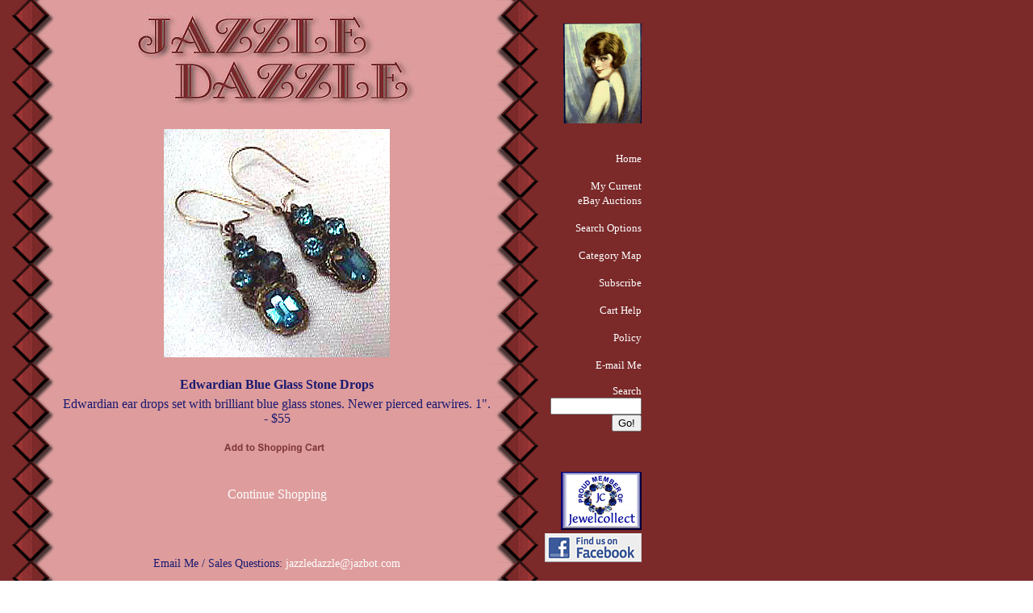

--- FILE ---
content_type: text/html; charset=UTF-8
request_url: https://www.jazzledazzle.com/SCPM3/SC/index.php?a=image&id=206&prodID=188
body_size: 3791
content:
<!--Array
(
    [start] => 0
    [limit] => 20
    [searchValidator] => subcat
)
-->
<!doctype html>
<html>
  <head>
    <title>
      Jazzle Dazzle
    </title>
    <meta name="author" content="Michael Botsko">
    <meta http-equiv="content-type" content="text/html; charset=utf-8" />
    <meta name="keywords" content="Bakelite, Celluloid and Plastic Bracelets, Celluloid and Plastic Necklaces, Charms, Hinged Clamper Bracelets and Sets, Lucite Resin, Plastic Pins, Rings, Earrings, Sunglasses, $10 Postpaid, $15 Postpaid, $20 Postpaid, $30 Postpaid, Crystal, Czech Glass, French Glass, German Glass, Glass Beads, Italian Glass, Other Glass, Anne Klein, Art, Austria, Avon, B. David, Barclay, Bazot, Beau Sterling, Berebi, Bogoff, Boucher, Brania, Bulatti, Capri, Carnegie, Caviness, Ciner, Claudette, Contemporary Designer Jewelry, Coro and Corocraft, Correani, Danecraft, Dauplaise, DeMario, Denbe, DeNicola, Denning, Dior, Eisenberg, Ellelle Italy, Elzac, Enid Collins, Erwin Pearl, Eugene, Exquisite, Fabrice Paris, Florenza, Flying Colors, Francois, Garne, Gay Boyer, Gayles of Laughter, Germany, Givenchy, Goldette, Har, Haskell, Hendler, Henkel and Grosse, Hobe, Hollycraft, Jensen, Jewelry 10 Cynthia Chuang, JJ, Jomaz, Joseff, Judy Lee, Juliana, Julio, Karu Arke, Kenneth Jay Lane, Keyes, Kramer, Kunio Matsumoto, L'Hoir, Lang Sterling, Langani, Lea Stein, Leo Glass, Les Bernard, Limoges, Lisner, Lunch at the Ritz, Mandle, Marvella, Matisse, Mazer, Miracle, Monet, Monies Gerda Lyngaard, Napier, Ornella, Panetta, Parrot Pearls, Pastelli, Pennino, Piccard, Polcini, Pomerantz, Razza, Rebajes, Reed and Barton, Regency, Reinad, Reja, Renoir, Richelieu, Robert, Rochas Paris, Rosenthal Germany, Rousselet, Ruby Z, Sajen, Sandor, Sarah Coventry, Schiaparelli, Schoffel, Schrager, Schreiner, Selro Selini, Shoestrings, Silson, Singer and Kantor, Staret, Swoboda, Thelma Deutsch, Toshikane, Trifari, Vendome, Vogue, Warner, Weiss, Weissco, Whiting & Davis, Zoe Coste, 1950's - Contemporary, Victorian - WWII Era, 1940's Enamel Pins, Animals, Birds, Bugs, Ceramic Whimsy Jewelry, Fish and Marine Life, Flowers and Plants, Fruit, Fun Things, Music, People, Victim of Fashion, Bone Horn Other Natural Materials, Copper, Mexican, Scandinavian and Other Silver, Wood, Autumn, Bijoux Couture, Bridal, Christmas, Modernist Jewelry, Patriotic, Spring, Summer, Valentine's Day, Winter, Bracelets and Bracelet Sets, Brooches and Brooch Sets, Necklaces and Necklace Sets, Rings, Unsigned Earrings, Art Deco, Art Nouveau, Buckles, Cameos and Reverse-Painted Pins, Clips, Sash Pins, Souvenir Pins and Jewelry, Victorian and Edwardian, Clothing, Gloves, Hats, Lingerie, Mens Cufflinks and Tie Clips, Misc Accessories, Purses, Scarves, Shoes, Vintage Sunglasses, ">
    <link rel="stylesheet" type="text/css" href="https://www.jazzledazzle.com/SCPM3/Customize/CSS/default.css" />
    <link rel="stylesheet" type="text/css" href="https://www.jazzledazzle.com/SCPM3/Customize/CSS/sc.css" />
    <link rel="alternate" type="application/rss+xml" title="rss" href="https://www.jazzledazzle.com/SCPM3/SC/rss.php" />
    <script type="text/javascript" src="https://www.jazzledazzle.com/SCPM3/CORE/javascripts/prototype.js"></script>
    <script type="text/javascript">
    
    function changeSubcat($elem){

      s = document.getElementById($elem);
      location.href = 'https://www.jazzledazzle.com/Shop/' + s.options[s.selectedIndex].value;

    }
    

    
      function addToCart(id){
        // grab the product info
      	var quantity    = $F('prodQuantity'+id);
      	var url         = 'https://www.jazzledazzle.com/SCPM3/SC/XMLHttpRequest_addCart.inc.php';
      	var pars        = 'id=' + id + '&quantity=' + quantity;

        $('desc_'+id).innerHTML = 'Processing...';

      	// send the new company details to the server & update the div
        new Ajax.Updater({success: 'desc_'+id},url,{method: 'get', parameters: pars, onFailure: cartError});
      }

      function cartError(){
        alert('There was a problem adding this item to your cart, a server connection failed unexpectedly.');
      }
    
  </script>
  </head>
  <body background="https://www.jazzledazzle.com/SCPM3/Customize/Images/border803.gif">
    <table border="0" width="790">
      <tr>
        <td align="top" valign="top" link="ffffff" width="30">
          &nbsp;
          <br>
        </td>
        <td valign="top">
          <center>
            <a href="https://www.jazzledazzle.com/SCPM3/SC/">
              <img src="https://www.jazzledazzle.com/SCPM3/Customize/Images/jazzle7.jpg" alt="Jazzle Dazzle" border="0">
            </a>
          </center>
<table border="0" width="500" align="center">
  <tr>
    <td>
                    
      <center>

      <table width="310" height="313" class="PanelCell">
       <tr>
        <td align="center"><img src="https://www.jazzledazzle.com/SCPM3/Images/188/blueglassears.jpg" border="0">
        </td>
       </tr>
      </table>
    <table>
     <tr>
     </tr>
    </table>
  
  <div class="greenbox">
  <table cellspacing="2" cellpadding="2" width="100%">
  	<tr>
    	<td>
        <b>Edwardian Blue Glass Stone Drops</b>
      </td>
    </tr>
    <tr>
      <td>
    		<span id="desc_188">
  			 	Edwardian ear drops set with brilliant blue glass stones.  Newer pierced earwires.  1". - $55

  			 	<p>
  			 	
        <input type="hidden" size="3" maxlength="3" name="prodQuantity188" id="prodQuantity188" value="1">
         <a href="#" onClick="addToCart(188); return false;" class="buy-link"><img src="https://www.jazzledazzle.com/SCPM3/Customize/Images/buy.gif" border="0" alt="buy"></a>
  			</span>
    	</td>
    </tr>
  </table>
  </div>

  <p>
  <p>

  <a href="" class="moduleLink">
    Continue Shopping
  </a>

  </center>
          
</td>
</tr>
</table>

<center>

<p>&nbsp;</p>
<p class="text">
	Email Me / Sales Questions:
		<a href="/cdn-cgi/l/email-protection#b1dbd0cbcbddd4d5d0cbcbddd4f1dbd0cbd3dec59fd2dedc">
			<span class="__cf_email__" data-cfemail="8ae0ebf0f0e6efeeebf0f0e6efcae0ebf0e8e5fea4e9e5e7">[email&#160;protected]</span>
		</p>

<p class="caption">
		<a href="/cdn-cgi/l/email-protection#c0e481a4ada9ae9f85ada1a9ac">
			<img src="https://www.jazzledazzle.com/SCPM3/Customize/Images/siteby.jpg" border="0">
		</a>
		<br>
		Technical (Non-sales) Assistance:
			<a href="/cdn-cgi/l/email-protection#9dfff2e9eef6f2ddfaf0fcf4f1b3fef2f0">
				<span class="__cf_email__" data-cfemail="96f4f9e2e5fdf9d6f1fbf7fffab8f5f9fb">[email&#160;protected]</span>
			</a>
	</font>
</p>

<p>
	<a href="http://www.botsko.net"><small>SCPM Version 3</small></a>

	</center>

	</td>
	<td width="155" align="right" valign="top">
		&nbsp;<br>
		<a href="http://members.ebay.com/aboutme/jazzledazzle/">
			<img src="https://www.jazzledazzle.com/SCPM3/Customize/Images/art.gif" alt="Art" align="center" border="0">
		</a>

	<p>

	&nbsp;<br>

<font color="ffffff" face="verdana" size="-1">

	<a href="https://www.jazzledazzle.com/SCPM3/SC/index.php">
		<font color="ffffff" face="verdana" size="-1">
			Home
		</font>
	</a>

	<p>

	<a href="http://cgi6.ebay.com/ws/eBayISAPI.dll?ViewSellersOtherItems&include=0&userid=jazzledazzle&sort=3&rows=25&since=-1&rd=1" target="_blank">
		<font color="ffffff" face="verdana" size="-1">
				My Current
				<br>eBay Auctions
		</font>
	</a>

	</p>
	<p>

	<a href="https://www.jazzledazzle.com/SCPM3/SC/index.php?a=search">
		<font color="ffffff" face="verdana" size="-1">
			Search Options
		</font>
	</a>

	</p>
	<p>

	<a href="https://www.jazzledazzle.com/SCPM3/SC/index.php?a=site_map">
		<font color="ffffff" face="verdana" size="-1">
			Category Map
		</font>
	</a>

	</p>
	<p>

	<a href="https://www.jazzledazzle.com/SCPM3/SC/index.php?a=subscribe">
		<font color="ffffff" face="verdana" size="-1">
			Subscribe
		</font>
	</a>

	</p>


	<p>

	<a href="https://www.jazzledazzle.com/SCPM3/SC/index.php?a=help">
		<font color="ffffff" face="verdana" size="-1">
			Cart Help
		</font>
	</a>

	</p>
	<p>

	<a href="https://www.jazzledazzle.com/SCPM3/SC/index.php?a=policy">
		<font color="ffffff" face="verdana" size="-1">
			Policy
		</font>
	</a>

	</p>
	<p>

	<a href="/cdn-cgi/l/email-protection#3c565d46465059585d464650597c565d465e5348125f5351">
		<font color="ffffff" face="verdana" size="-1">
			E-mail Me
		</font>
	</a>

	</p>
	<p>

	<form method="GET" action="https://www.jazzledazzle.com/SCPM3/SC/index.php">

		<input type="hidden" name="a" value="subcat">
		<input type="hidden" name="searchAll" value="on">
		<input type="hidden" name="validator" value="search_keyword">
		<font color="ffffff" face="verdana" size="-1">
			Search
		</font><br />
		<input type="text" size="12" maxlength="40" name="listingKeywordSearch"><br />
		<input type="submit" value="Go!">

		</form>

	<p>
	&nbsp;
	</p>

	<a href="http://www.jewelcollect.org/">
		<img src="https://www.jazzledazzle.com/SCPM3/Customize/Images/jc.gif" border="0">
	</a>

	<br clear="all">

	<a href="https://www.facebook.com/pages/Portland-Oregon/Jazzle-Dazzle/192674915949?v=wall" target="_blank">
		<img src="https://www.jazzledazzle.com/SCPM3/Customize/Images/facebook.png" border="0">
	</a>

	</td>
  </tr>
</table>
<script data-cfasync="false" src="/cdn-cgi/scripts/5c5dd728/cloudflare-static/email-decode.min.js"></script><script src="//static.getclicky.com/js" type="text/javascript"></script>
<script type="text/javascript">trycatch(e)</script>
<noscript><p><img alt="Clicky" width="1" height="1" src="//in.getclicky.com/100867934ns.gif" /></p></noscript>
<script defer src="https://static.cloudflareinsights.com/beacon.min.js/vcd15cbe7772f49c399c6a5babf22c1241717689176015" integrity="sha512-ZpsOmlRQV6y907TI0dKBHq9Md29nnaEIPlkf84rnaERnq6zvWvPUqr2ft8M1aS28oN72PdrCzSjY4U6VaAw1EQ==" data-cf-beacon='{"version":"2024.11.0","token":"cd6d0ffd6931423ba59da8d5ac548d38","r":1,"server_timing":{"name":{"cfCacheStatus":true,"cfEdge":true,"cfExtPri":true,"cfL4":true,"cfOrigin":true,"cfSpeedBrain":true},"location_startswith":null}}' crossorigin="anonymous"></script>
</body>
</html>
<!-- 0.03 -->

--- FILE ---
content_type: text/css
request_url: https://www.jazzledazzle.com/SCPM3/Customize/CSS/default.css
body_size: -204
content:
/* LISTING TABLES AND TEXT */
.hidden {
	display: none;
}
.error {
	display: block;
}

.mainCategoryText {
	font-family: Verdana;
	font-size: 12pt;
	color: #000000;
	font-weight: bold;
}

.moduleHeaderText, h1 {
	font-family: Verdana;
	font-size: 12pt;
	color: #000000;
	font-weight: bold;
}

.pagination{
  text-align: center;
}


--- FILE ---
content_type: text/css
request_url: https://www.jazzledazzle.com/SCPM3/Customize/CSS/sc.css
body_size: -109
content:
body {
	width: 700px;
}
body, td, p {
	font-family: comic sans ms;
	font-size: 16px;
	color: midnightblue;
}
.greenbox, .bluebox{
  width: 540px;
  margin: 0 40px 0 40px;
  text-align: center;
}
a {
	color: #FFFFFF;
	text-decoration: none;
}
a:visited {
	color: #ffffff;
	text-decoration: none;
}
a:hover {
	color: #742528;
	text-decoration:  underline;
}
hr {
	color: #742528;
}
p.masthead {
	font-family: comic sans ms;
	font-size: 16px;
	color: midnightblue;
}
p.headline {
	font-family: comic sans ms;
	font-size: 16px;
	color: midnightblue;
}
p.boldbody {
	font-family: comic sans ms;
	font-size: 14px;
	color: midnightblue;
}
p.text {
	font-family: comic sans ms;
	font-size: 14px;
	color: midnightblue;
}
p.capxion {
	font-family: verdana;
	font-size: 14px;
	color: midnightblue;
}
p.leftnav {
	font-family: verdana;
	font-size: 14px;
	color: white;
}
span.designer {
	color: #FFFFFF;
}
span.moduleHeaderText, h1 {
  color: midnightblue;
  font-family: comic sans ms;
  font-size: 18px;
  font-weight: none;
}
span.specialText {
  color: #800517;
}
